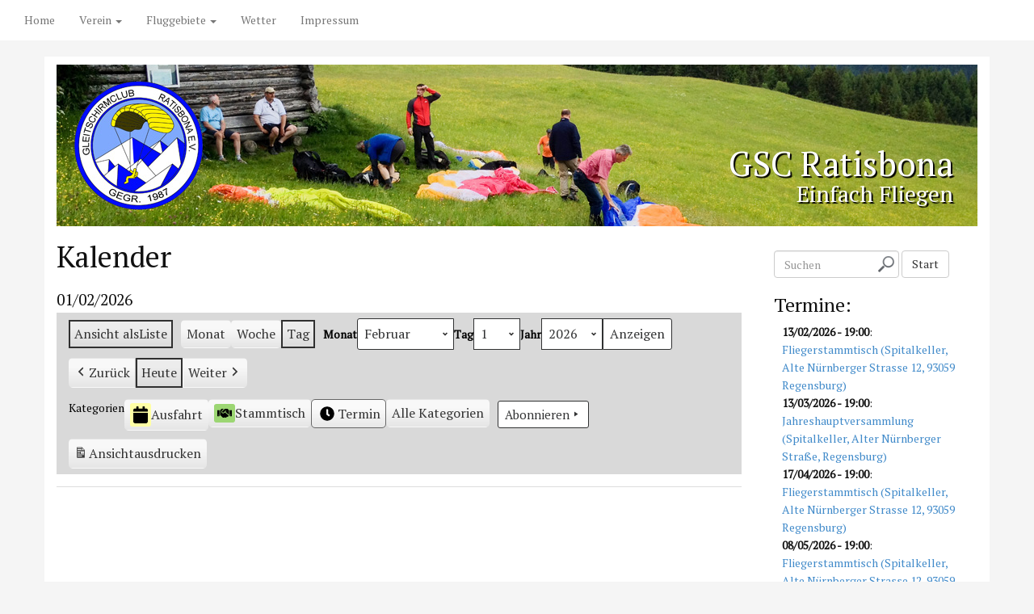

--- FILE ---
content_type: text/html; charset=UTF-8
request_url: https://gsc-ratisbona.de/wp/?page_id=2260&mcat=2&cid=my-calendar&time=day
body_size: 13101
content:
<!DOCTYPE html>
<html lang="de">
<head>
<meta charset="UTF-8">
<meta http-equiv="X-UA-Compatible" content="IE=edge">
<title>Kalender &#8211; GSC Ratisbona</title>
<meta name='robots' content='max-image-preview:large' />
<link rel='dns-prefetch' href='//fonts.googleapis.com' />
<link rel="alternate" type="application/rss+xml" title="GSC Ratisbona &raquo; Feed" href="https://gsc-ratisbona.de/wp/?feed=rss2" />
<link rel="alternate" type="application/rss+xml" title="GSC Ratisbona &raquo; Kommentar-Feed" href="https://gsc-ratisbona.de/wp/?feed=comments-rss2" />
<link rel="alternate" title="oEmbed (JSON)" type="application/json+oembed" href="https://gsc-ratisbona.de/wp/index.php?rest_route=%2Foembed%2F1.0%2Fembed&#038;url=https%3A%2F%2Fgsc-ratisbona.de%2Fwp%2F%3Fpage_id%3D2260" />
<link rel="alternate" title="oEmbed (XML)" type="text/xml+oembed" href="https://gsc-ratisbona.de/wp/index.php?rest_route=%2Foembed%2F1.0%2Fembed&#038;url=https%3A%2F%2Fgsc-ratisbona.de%2Fwp%2F%3Fpage_id%3D2260&#038;format=xml" />
<style id='wp-img-auto-sizes-contain-inline-css' type='text/css'>
img:is([sizes=auto i],[sizes^="auto," i]){contain-intrinsic-size:3000px 1500px}
/*# sourceURL=wp-img-auto-sizes-contain-inline-css */
</style>
<link rel='stylesheet' id='twb-open-sans-css' href='https://fonts.googleapis.com/css?family=Open+Sans%3A300%2C400%2C500%2C600%2C700%2C800&#038;display=swap&#038;ver=6.9' type='text/css' media='all' />
<link rel='stylesheet' id='twbbwg-global-css' href='https://gsc-ratisbona.de/wp/wp-content/plugins/photo-gallery/booster/assets/css/global.css?ver=1.0.0' type='text/css' media='all' />
<style id='wp-emoji-styles-inline-css' type='text/css'>

	img.wp-smiley, img.emoji {
		display: inline !important;
		border: none !important;
		box-shadow: none !important;
		height: 1em !important;
		width: 1em !important;
		margin: 0 0.07em !important;
		vertical-align: -0.1em !important;
		background: none !important;
		padding: 0 !important;
	}
/*# sourceURL=wp-emoji-styles-inline-css */
</style>
<style id='wp-block-library-inline-css' type='text/css'>
:root{--wp-block-synced-color:#7a00df;--wp-block-synced-color--rgb:122,0,223;--wp-bound-block-color:var(--wp-block-synced-color);--wp-editor-canvas-background:#ddd;--wp-admin-theme-color:#007cba;--wp-admin-theme-color--rgb:0,124,186;--wp-admin-theme-color-darker-10:#006ba1;--wp-admin-theme-color-darker-10--rgb:0,107,160.5;--wp-admin-theme-color-darker-20:#005a87;--wp-admin-theme-color-darker-20--rgb:0,90,135;--wp-admin-border-width-focus:2px}@media (min-resolution:192dpi){:root{--wp-admin-border-width-focus:1.5px}}.wp-element-button{cursor:pointer}:root .has-very-light-gray-background-color{background-color:#eee}:root .has-very-dark-gray-background-color{background-color:#313131}:root .has-very-light-gray-color{color:#eee}:root .has-very-dark-gray-color{color:#313131}:root .has-vivid-green-cyan-to-vivid-cyan-blue-gradient-background{background:linear-gradient(135deg,#00d084,#0693e3)}:root .has-purple-crush-gradient-background{background:linear-gradient(135deg,#34e2e4,#4721fb 50%,#ab1dfe)}:root .has-hazy-dawn-gradient-background{background:linear-gradient(135deg,#faaca8,#dad0ec)}:root .has-subdued-olive-gradient-background{background:linear-gradient(135deg,#fafae1,#67a671)}:root .has-atomic-cream-gradient-background{background:linear-gradient(135deg,#fdd79a,#004a59)}:root .has-nightshade-gradient-background{background:linear-gradient(135deg,#330968,#31cdcf)}:root .has-midnight-gradient-background{background:linear-gradient(135deg,#020381,#2874fc)}:root{--wp--preset--font-size--normal:16px;--wp--preset--font-size--huge:42px}.has-regular-font-size{font-size:1em}.has-larger-font-size{font-size:2.625em}.has-normal-font-size{font-size:var(--wp--preset--font-size--normal)}.has-huge-font-size{font-size:var(--wp--preset--font-size--huge)}.has-text-align-center{text-align:center}.has-text-align-left{text-align:left}.has-text-align-right{text-align:right}.has-fit-text{white-space:nowrap!important}#end-resizable-editor-section{display:none}.aligncenter{clear:both}.items-justified-left{justify-content:flex-start}.items-justified-center{justify-content:center}.items-justified-right{justify-content:flex-end}.items-justified-space-between{justify-content:space-between}.screen-reader-text{border:0;clip-path:inset(50%);height:1px;margin:-1px;overflow:hidden;padding:0;position:absolute;width:1px;word-wrap:normal!important}.screen-reader-text:focus{background-color:#ddd;clip-path:none;color:#444;display:block;font-size:1em;height:auto;left:5px;line-height:normal;padding:15px 23px 14px;text-decoration:none;top:5px;width:auto;z-index:100000}html :where(.has-border-color){border-style:solid}html :where([style*=border-top-color]){border-top-style:solid}html :where([style*=border-right-color]){border-right-style:solid}html :where([style*=border-bottom-color]){border-bottom-style:solid}html :where([style*=border-left-color]){border-left-style:solid}html :where([style*=border-width]){border-style:solid}html :where([style*=border-top-width]){border-top-style:solid}html :where([style*=border-right-width]){border-right-style:solid}html :where([style*=border-bottom-width]){border-bottom-style:solid}html :where([style*=border-left-width]){border-left-style:solid}html :where(img[class*=wp-image-]){height:auto;max-width:100%}:where(figure){margin:0 0 1em}html :where(.is-position-sticky){--wp-admin--admin-bar--position-offset:var(--wp-admin--admin-bar--height,0px)}@media screen and (max-width:600px){html :where(.is-position-sticky){--wp-admin--admin-bar--position-offset:0px}}

/*# sourceURL=wp-block-library-inline-css */
</style><style id='wp-block-paragraph-inline-css' type='text/css'>
.is-small-text{font-size:.875em}.is-regular-text{font-size:1em}.is-large-text{font-size:2.25em}.is-larger-text{font-size:3em}.has-drop-cap:not(:focus):first-letter{float:left;font-size:8.4em;font-style:normal;font-weight:100;line-height:.68;margin:.05em .1em 0 0;text-transform:uppercase}body.rtl .has-drop-cap:not(:focus):first-letter{float:none;margin-left:.1em}p.has-drop-cap.has-background{overflow:hidden}:root :where(p.has-background){padding:1.25em 2.375em}:where(p.has-text-color:not(.has-link-color)) a{color:inherit}p.has-text-align-left[style*="writing-mode:vertical-lr"],p.has-text-align-right[style*="writing-mode:vertical-rl"]{rotate:180deg}
/*# sourceURL=https://gsc-ratisbona.de/wp/wp-includes/blocks/paragraph/style.min.css */
</style>
<style id='global-styles-inline-css' type='text/css'>
:root{--wp--preset--aspect-ratio--square: 1;--wp--preset--aspect-ratio--4-3: 4/3;--wp--preset--aspect-ratio--3-4: 3/4;--wp--preset--aspect-ratio--3-2: 3/2;--wp--preset--aspect-ratio--2-3: 2/3;--wp--preset--aspect-ratio--16-9: 16/9;--wp--preset--aspect-ratio--9-16: 9/16;--wp--preset--color--black: #000000;--wp--preset--color--cyan-bluish-gray: #abb8c3;--wp--preset--color--white: #ffffff;--wp--preset--color--pale-pink: #f78da7;--wp--preset--color--vivid-red: #cf2e2e;--wp--preset--color--luminous-vivid-orange: #ff6900;--wp--preset--color--luminous-vivid-amber: #fcb900;--wp--preset--color--light-green-cyan: #7bdcb5;--wp--preset--color--vivid-green-cyan: #00d084;--wp--preset--color--pale-cyan-blue: #8ed1fc;--wp--preset--color--vivid-cyan-blue: #0693e3;--wp--preset--color--vivid-purple: #9b51e0;--wp--preset--gradient--vivid-cyan-blue-to-vivid-purple: linear-gradient(135deg,rgb(6,147,227) 0%,rgb(155,81,224) 100%);--wp--preset--gradient--light-green-cyan-to-vivid-green-cyan: linear-gradient(135deg,rgb(122,220,180) 0%,rgb(0,208,130) 100%);--wp--preset--gradient--luminous-vivid-amber-to-luminous-vivid-orange: linear-gradient(135deg,rgb(252,185,0) 0%,rgb(255,105,0) 100%);--wp--preset--gradient--luminous-vivid-orange-to-vivid-red: linear-gradient(135deg,rgb(255,105,0) 0%,rgb(207,46,46) 100%);--wp--preset--gradient--very-light-gray-to-cyan-bluish-gray: linear-gradient(135deg,rgb(238,238,238) 0%,rgb(169,184,195) 100%);--wp--preset--gradient--cool-to-warm-spectrum: linear-gradient(135deg,rgb(74,234,220) 0%,rgb(151,120,209) 20%,rgb(207,42,186) 40%,rgb(238,44,130) 60%,rgb(251,105,98) 80%,rgb(254,248,76) 100%);--wp--preset--gradient--blush-light-purple: linear-gradient(135deg,rgb(255,206,236) 0%,rgb(152,150,240) 100%);--wp--preset--gradient--blush-bordeaux: linear-gradient(135deg,rgb(254,205,165) 0%,rgb(254,45,45) 50%,rgb(107,0,62) 100%);--wp--preset--gradient--luminous-dusk: linear-gradient(135deg,rgb(255,203,112) 0%,rgb(199,81,192) 50%,rgb(65,88,208) 100%);--wp--preset--gradient--pale-ocean: linear-gradient(135deg,rgb(255,245,203) 0%,rgb(182,227,212) 50%,rgb(51,167,181) 100%);--wp--preset--gradient--electric-grass: linear-gradient(135deg,rgb(202,248,128) 0%,rgb(113,206,126) 100%);--wp--preset--gradient--midnight: linear-gradient(135deg,rgb(2,3,129) 0%,rgb(40,116,252) 100%);--wp--preset--font-size--small: 13px;--wp--preset--font-size--medium: 20px;--wp--preset--font-size--large: 36px;--wp--preset--font-size--x-large: 42px;--wp--preset--spacing--20: 0.44rem;--wp--preset--spacing--30: 0.67rem;--wp--preset--spacing--40: 1rem;--wp--preset--spacing--50: 1.5rem;--wp--preset--spacing--60: 2.25rem;--wp--preset--spacing--70: 3.38rem;--wp--preset--spacing--80: 5.06rem;--wp--preset--shadow--natural: 6px 6px 9px rgba(0, 0, 0, 0.2);--wp--preset--shadow--deep: 12px 12px 50px rgba(0, 0, 0, 0.4);--wp--preset--shadow--sharp: 6px 6px 0px rgba(0, 0, 0, 0.2);--wp--preset--shadow--outlined: 6px 6px 0px -3px rgb(255, 255, 255), 6px 6px rgb(0, 0, 0);--wp--preset--shadow--crisp: 6px 6px 0px rgb(0, 0, 0);}:where(.is-layout-flex){gap: 0.5em;}:where(.is-layout-grid){gap: 0.5em;}body .is-layout-flex{display: flex;}.is-layout-flex{flex-wrap: wrap;align-items: center;}.is-layout-flex > :is(*, div){margin: 0;}body .is-layout-grid{display: grid;}.is-layout-grid > :is(*, div){margin: 0;}:where(.wp-block-columns.is-layout-flex){gap: 2em;}:where(.wp-block-columns.is-layout-grid){gap: 2em;}:where(.wp-block-post-template.is-layout-flex){gap: 1.25em;}:where(.wp-block-post-template.is-layout-grid){gap: 1.25em;}.has-black-color{color: var(--wp--preset--color--black) !important;}.has-cyan-bluish-gray-color{color: var(--wp--preset--color--cyan-bluish-gray) !important;}.has-white-color{color: var(--wp--preset--color--white) !important;}.has-pale-pink-color{color: var(--wp--preset--color--pale-pink) !important;}.has-vivid-red-color{color: var(--wp--preset--color--vivid-red) !important;}.has-luminous-vivid-orange-color{color: var(--wp--preset--color--luminous-vivid-orange) !important;}.has-luminous-vivid-amber-color{color: var(--wp--preset--color--luminous-vivid-amber) !important;}.has-light-green-cyan-color{color: var(--wp--preset--color--light-green-cyan) !important;}.has-vivid-green-cyan-color{color: var(--wp--preset--color--vivid-green-cyan) !important;}.has-pale-cyan-blue-color{color: var(--wp--preset--color--pale-cyan-blue) !important;}.has-vivid-cyan-blue-color{color: var(--wp--preset--color--vivid-cyan-blue) !important;}.has-vivid-purple-color{color: var(--wp--preset--color--vivid-purple) !important;}.has-black-background-color{background-color: var(--wp--preset--color--black) !important;}.has-cyan-bluish-gray-background-color{background-color: var(--wp--preset--color--cyan-bluish-gray) !important;}.has-white-background-color{background-color: var(--wp--preset--color--white) !important;}.has-pale-pink-background-color{background-color: var(--wp--preset--color--pale-pink) !important;}.has-vivid-red-background-color{background-color: var(--wp--preset--color--vivid-red) !important;}.has-luminous-vivid-orange-background-color{background-color: var(--wp--preset--color--luminous-vivid-orange) !important;}.has-luminous-vivid-amber-background-color{background-color: var(--wp--preset--color--luminous-vivid-amber) !important;}.has-light-green-cyan-background-color{background-color: var(--wp--preset--color--light-green-cyan) !important;}.has-vivid-green-cyan-background-color{background-color: var(--wp--preset--color--vivid-green-cyan) !important;}.has-pale-cyan-blue-background-color{background-color: var(--wp--preset--color--pale-cyan-blue) !important;}.has-vivid-cyan-blue-background-color{background-color: var(--wp--preset--color--vivid-cyan-blue) !important;}.has-vivid-purple-background-color{background-color: var(--wp--preset--color--vivid-purple) !important;}.has-black-border-color{border-color: var(--wp--preset--color--black) !important;}.has-cyan-bluish-gray-border-color{border-color: var(--wp--preset--color--cyan-bluish-gray) !important;}.has-white-border-color{border-color: var(--wp--preset--color--white) !important;}.has-pale-pink-border-color{border-color: var(--wp--preset--color--pale-pink) !important;}.has-vivid-red-border-color{border-color: var(--wp--preset--color--vivid-red) !important;}.has-luminous-vivid-orange-border-color{border-color: var(--wp--preset--color--luminous-vivid-orange) !important;}.has-luminous-vivid-amber-border-color{border-color: var(--wp--preset--color--luminous-vivid-amber) !important;}.has-light-green-cyan-border-color{border-color: var(--wp--preset--color--light-green-cyan) !important;}.has-vivid-green-cyan-border-color{border-color: var(--wp--preset--color--vivid-green-cyan) !important;}.has-pale-cyan-blue-border-color{border-color: var(--wp--preset--color--pale-cyan-blue) !important;}.has-vivid-cyan-blue-border-color{border-color: var(--wp--preset--color--vivid-cyan-blue) !important;}.has-vivid-purple-border-color{border-color: var(--wp--preset--color--vivid-purple) !important;}.has-vivid-cyan-blue-to-vivid-purple-gradient-background{background: var(--wp--preset--gradient--vivid-cyan-blue-to-vivid-purple) !important;}.has-light-green-cyan-to-vivid-green-cyan-gradient-background{background: var(--wp--preset--gradient--light-green-cyan-to-vivid-green-cyan) !important;}.has-luminous-vivid-amber-to-luminous-vivid-orange-gradient-background{background: var(--wp--preset--gradient--luminous-vivid-amber-to-luminous-vivid-orange) !important;}.has-luminous-vivid-orange-to-vivid-red-gradient-background{background: var(--wp--preset--gradient--luminous-vivid-orange-to-vivid-red) !important;}.has-very-light-gray-to-cyan-bluish-gray-gradient-background{background: var(--wp--preset--gradient--very-light-gray-to-cyan-bluish-gray) !important;}.has-cool-to-warm-spectrum-gradient-background{background: var(--wp--preset--gradient--cool-to-warm-spectrum) !important;}.has-blush-light-purple-gradient-background{background: var(--wp--preset--gradient--blush-light-purple) !important;}.has-blush-bordeaux-gradient-background{background: var(--wp--preset--gradient--blush-bordeaux) !important;}.has-luminous-dusk-gradient-background{background: var(--wp--preset--gradient--luminous-dusk) !important;}.has-pale-ocean-gradient-background{background: var(--wp--preset--gradient--pale-ocean) !important;}.has-electric-grass-gradient-background{background: var(--wp--preset--gradient--electric-grass) !important;}.has-midnight-gradient-background{background: var(--wp--preset--gradient--midnight) !important;}.has-small-font-size{font-size: var(--wp--preset--font-size--small) !important;}.has-medium-font-size{font-size: var(--wp--preset--font-size--medium) !important;}.has-large-font-size{font-size: var(--wp--preset--font-size--large) !important;}.has-x-large-font-size{font-size: var(--wp--preset--font-size--x-large) !important;}
/*# sourceURL=global-styles-inline-css */
</style>

<style id='classic-theme-styles-inline-css' type='text/css'>
/*! This file is auto-generated */
.wp-block-button__link{color:#fff;background-color:#32373c;border-radius:9999px;box-shadow:none;text-decoration:none;padding:calc(.667em + 2px) calc(1.333em + 2px);font-size:1.125em}.wp-block-file__button{background:#32373c;color:#fff;text-decoration:none}
/*# sourceURL=/wp-includes/css/classic-themes.min.css */
</style>
<link rel='stylesheet' id='bwg_fonts-css' href='https://gsc-ratisbona.de/wp/wp-content/plugins/photo-gallery/css/bwg-fonts/fonts.css?ver=0.0.1' type='text/css' media='all' />
<link rel='stylesheet' id='sumoselect-css' href='https://gsc-ratisbona.de/wp/wp-content/plugins/photo-gallery/css/sumoselect.min.css?ver=3.4.6' type='text/css' media='all' />
<link rel='stylesheet' id='mCustomScrollbar-css' href='https://gsc-ratisbona.de/wp/wp-content/plugins/photo-gallery/css/jquery.mCustomScrollbar.min.css?ver=3.1.5' type='text/css' media='all' />
<link rel='stylesheet' id='bwg_frontend-css' href='https://gsc-ratisbona.de/wp/wp-content/plugins/photo-gallery/css/styles.min.css?ver=1.8.35' type='text/css' media='all' />
<link rel='stylesheet' id='bootstrap-css' href='https://gsc-ratisbona.de/wp/wp-content/themes/museum-core/assets/css/bootstrap.min.css?ver=3.0.0' type='text/css' media='all' />
<link rel='stylesheet' id='ptserif-css' href='//fonts.googleapis.com/css?family=PT+Serif&#038;subset=latin&#038;ver=2.1.6' type='text/css' media='all' />
<link rel='stylesheet' id='fontawesome-css' href='https://gsc-ratisbona.de/wp/wp-content/themes/museum-core/assets/css/font-awesome.min.css?ver=2.1.6' type='text/css' media='all' />
<link rel='stylesheet' id='corecss-css' href='https://gsc-ratisbona.de/wp/wp-content/themes/museum-core/style.css?ver=2.1.6' type='text/css' media='all' />
<link rel='stylesheet' id='dashicons-css' href='https://gsc-ratisbona.de/wp/wp-includes/css/dashicons.min.css?ver=6.9' type='text/css' media='all' />
<link rel='stylesheet' id='my-calendar-lists-css' href='https://gsc-ratisbona.de/wp/wp-content/plugins/my-calendar/css/list-presets.css?ver=3.6.17' type='text/css' media='all' />
<link rel='stylesheet' id='my-calendar-reset-css' href='https://gsc-ratisbona.de/wp/wp-content/plugins/my-calendar/css/reset.css?ver=3.6.17' type='text/css' media='all' />
<link rel='stylesheet' id='my-calendar-style-css' href='https://gsc-ratisbona.de/wp/wp-content/plugins/my-calendar/styles/twentyfifteen.css?ver=3.6.17-twentyfifteen-css' type='text/css' media='all' />
<style id='my-calendar-style-inline-css' type='text/css'>

/* Styles by My Calendar - Joe Dolson https://www.joedolson.com/ */

.my-calendar-modal .event-title svg { background-color: #ffffa5; padding: 3px; }
.mc-main .mc_ausfahrt .event-title, .mc-main .mc_ausfahrt .event-title a { background: #ffffa5 !important; color: #000000 !important; }
.mc-main .mc_ausfahrt .event-title button { background: #ffffa5 !important; color: #000000 !important; }
.mc-main .mc_ausfahrt .event-title a:hover, .mc-main .mc_ausfahrt .event-title a:focus { background: #ffffd8 !important;}
.mc-main .mc_ausfahrt .event-title button:hover, .mc-main .mc_ausfahrt .event-title button:focus { background: #ffffd8 !important;}
.my-calendar-modal .event-title svg { background-color: #9cd673; padding: 3px; }
.mc-main .mc_stammtisch .event-title, .mc-main .mc_stammtisch .event-title a { background: #9cd673 !important; color: #000000 !important; }
.mc-main .mc_stammtisch .event-title button { background: #9cd673 !important; color: #000000 !important; }
.mc-main .mc_stammtisch .event-title a:hover, .mc-main .mc_stammtisch .event-title a:focus { background: #cfffa6 !important;}
.mc-main .mc_stammtisch .event-title button:hover, .mc-main .mc_stammtisch .event-title button:focus { background: #cfffa6 !important;}
.mc-main, .mc-event, .my-calendar-modal, .my-calendar-modal-overlay, .mc-event-list {--primary-dark: #313233; --primary-light: #fff; --secondary-light: #fff; --secondary-dark: #000; --highlight-dark: #666; --highlight-light: #efefef; --close-button: #b32d2e; --search-highlight-bg: #f5e6ab; --navbar-background: transparent; --nav-button-bg: #fff; --nav-button-color: #313233; --nav-button-border: #313233; --nav-input-border: #313233; --nav-input-background: #fff; --nav-input-color: #313233; --grid-cell-border: #0000001f; --grid-header-border: #313233; --grid-header-color: #313233; --grid-weekend-color: #313233; --grid-header-bg: transparent; --grid-weekend-bg: transparent; --grid-cell-background: transparent; --current-day-border: #313233; --current-day-color: #313233; --current-day-bg: transparent; --date-has-events-bg: #313233; --date-has-events-color: #f6f7f7; --calendar-heading: clamp( 1.125rem, 24px, 2.5rem ); --event-title: clamp( 1.25rem, 24px, 2.5rem ); --grid-date: 16px; --grid-date-heading: clamp( .75rem, 16px, 1.5rem ); --modal-title: 1.5rem; --navigation-controls: clamp( .75rem, 16px, 1.5rem ); --card-heading: 1.125rem; --list-date: 1.25rem; --author-card: clamp( .75rem, 14px, 1.5rem); --single-event-title: clamp( 1.25rem, 24px, 2.5rem ); --mini-time-text: clamp( .75rem, 14px 1.25rem ); --list-event-date: 1.25rem; --list-event-title: 1.2rem; --grid-max-width: 1260px; --list-preset-border-color: #000000; --list-preset-stripe-background: rgba( 0,0,0,.04 ); --list-preset-date-badge-background: #000; --list-preset-date-badge-color: #fff; --list-preset-background: transparent; --category-mc_ausfahrt: #ffffa5; --category-mc_stammtisch: #9cd673; }
/*# sourceURL=my-calendar-style-inline-css */
</style>
<script type="text/javascript" src="https://gsc-ratisbona.de/wp/wp-includes/js/jquery/jquery.min.js?ver=3.7.1" id="jquery-core-js"></script>
<script type="text/javascript" src="https://gsc-ratisbona.de/wp/wp-includes/js/jquery/jquery-migrate.min.js?ver=3.4.1" id="jquery-migrate-js"></script>
<script type="text/javascript" src="https://gsc-ratisbona.de/wp/wp-content/plugins/photo-gallery/booster/assets/js/circle-progress.js?ver=1.2.2" id="twbbwg-circle-js"></script>
<script type="text/javascript" id="twbbwg-global-js-extra">
/* <![CDATA[ */
var twb = {"nonce":"a74b194829","ajax_url":"https://gsc-ratisbona.de/wp/wp-admin/admin-ajax.php","plugin_url":"https://gsc-ratisbona.de/wp/wp-content/plugins/photo-gallery/booster","href":"https://gsc-ratisbona.de/wp/wp-admin/admin.php?page=twbbwg_photo-gallery"};
var twb = {"nonce":"a74b194829","ajax_url":"https://gsc-ratisbona.de/wp/wp-admin/admin-ajax.php","plugin_url":"https://gsc-ratisbona.de/wp/wp-content/plugins/photo-gallery/booster","href":"https://gsc-ratisbona.de/wp/wp-admin/admin.php?page=twbbwg_photo-gallery"};
//# sourceURL=twbbwg-global-js-extra
/* ]]> */
</script>
<script type="text/javascript" src="https://gsc-ratisbona.de/wp/wp-content/plugins/photo-gallery/booster/assets/js/global.js?ver=1.0.0" id="twbbwg-global-js"></script>
<script type="text/javascript" src="https://gsc-ratisbona.de/wp/wp-content/plugins/photo-gallery/js/jquery.sumoselect.min.js?ver=3.4.6" id="sumoselect-js"></script>
<script type="text/javascript" src="https://gsc-ratisbona.de/wp/wp-content/plugins/photo-gallery/js/tocca.min.js?ver=2.0.9" id="bwg_mobile-js"></script>
<script type="text/javascript" src="https://gsc-ratisbona.de/wp/wp-content/plugins/photo-gallery/js/jquery.mCustomScrollbar.concat.min.js?ver=3.1.5" id="mCustomScrollbar-js"></script>
<script type="text/javascript" src="https://gsc-ratisbona.de/wp/wp-content/plugins/photo-gallery/js/jquery.fullscreen.min.js?ver=0.6.0" id="jquery-fullscreen-js"></script>
<script type="text/javascript" id="bwg_frontend-js-extra">
/* <![CDATA[ */
var bwg_objectsL10n = {"bwg_field_required":"Feld ist erforderlich.","bwg_mail_validation":"Dies ist keine g\u00fcltige E-Mail-Adresse.","bwg_search_result":"Es gibt keine Bilder, die deiner Suche entsprechen.","bwg_select_tag":"Select Tag","bwg_order_by":"Order By","bwg_search":"Suchen","bwg_show_ecommerce":"Show Ecommerce","bwg_hide_ecommerce":"Hide Ecommerce","bwg_show_comments":"Kommentare anzeigen","bwg_hide_comments":"Kommentare ausblenden","bwg_restore":"Wiederherstellen","bwg_maximize":"Maximieren","bwg_fullscreen":"Vollbild","bwg_exit_fullscreen":"Vollbild verlassen","bwg_search_tag":"SEARCH...","bwg_tag_no_match":"No tags found","bwg_all_tags_selected":"All tags selected","bwg_tags_selected":"tags selected","play":"Wiedergeben","pause":"Pause","is_pro":"","bwg_play":"Wiedergeben","bwg_pause":"Pause","bwg_hide_info":"Info ausblenden","bwg_show_info":"Info anzeigen","bwg_hide_rating":"Hide rating","bwg_show_rating":"Show rating","ok":"Ok","cancel":"Cancel","select_all":"Select all","lazy_load":"0","lazy_loader":"https://gsc-ratisbona.de/wp/wp-content/plugins/photo-gallery/images/ajax_loader.png","front_ajax":"0","bwg_tag_see_all":"see all tags","bwg_tag_see_less":"see less tags"};
//# sourceURL=bwg_frontend-js-extra
/* ]]> */
</script>
<script type="text/javascript" src="https://gsc-ratisbona.de/wp/wp-content/plugins/photo-gallery/js/scripts.min.js?ver=1.8.35" id="bwg_frontend-js"></script>
<script type="text/javascript" src="https://gsc-ratisbona.de/wp/wp-content/themes/museum-core/assets/js/modernizr-2.5.3.min.js?ver=2.5.3" id="modernizr-js"></script>
<link rel="https://api.w.org/" href="https://gsc-ratisbona.de/wp/index.php?rest_route=/" /><link rel="alternate" title="JSON" type="application/json" href="https://gsc-ratisbona.de/wp/index.php?rest_route=/wp/v2/pages/2260" /><link rel="EditURI" type="application/rsd+xml" title="RSD" href="https://gsc-ratisbona.de/wp/xmlrpc.php?rsd" />
<meta name="generator" content="WordPress 6.9" />
<link rel="canonical" href="https://gsc-ratisbona.de/wp/?page_id=2260" />
<link rel='shortlink' href='https://gsc-ratisbona.de/wp/?p=2260' />
<script type="text/javascript" src="https://gsc-ratisbona.de/wp/wp-includes/js/tw-sack.min.js?ver=1.6.1" id="sack-js"></script>
	<script type="text/javascript">
		//<![CDATA[
				function alo_em_pubblic_form ()
		{

			var alo_cf_array = new Array();
									document.alo_easymail_widget_form.submit.value="Senden...";
			document.alo_easymail_widget_form.submit.disabled = true;
			document.getElementById('alo_em_widget_loading').style.display = "inline";
			document.getElementById('alo_easymail_widget_feedback').innerHTML = "";

			var alo_em_sack = new sack("https://gsc-ratisbona.de/wp/wp-admin/admin-ajax.php" );

			alo_em_sack.execute = 1;
			alo_em_sack.method = 'POST';
			alo_em_sack.setVar( "action", "alo_em_pubblic_form_check" );
						alo_em_sack.setVar( "alo_em_opt_name", document.alo_easymail_widget_form.alo_em_opt_name.value );
						alo_em_sack.setVar( "alo_em_opt_email", document.alo_easymail_widget_form.alo_em_opt_email.value );

			alo_em_sack.setVar( "alo_em_privacy_agree", ( document.getElementById('alo_em_privacy_agree').checked ? 1 : 0 ) );

						alo_em_sack.setVar( "alo_easymail_txt_generic_error", 'Fehler während der Operation.' );
			alo_em_sack.setVar( "alo_em_error_email_incorrect", "Die E-Mail-Adresse ist fehlerhaft");
			alo_em_sack.setVar( "alo_em_error_name_empty", "Das Namensfeld ist leer");
			alo_em_sack.setVar( "alo_em_error_privacy_empty", "Das Feld Datenschutzerklärung ist leer");
						alo_em_sack.setVar( "alo_em_error_email_added", "Warnung: Die E-Mail-Adresse ist schon angemeldet, aber nicht aktiviert. Es wurde eine weitere Aktivierungsmail verschickt");
			alo_em_sack.setVar( "alo_em_error_email_activated", "Warnung: Diese E-Mail-Adresse ist schon angemeldet");
			alo_em_sack.setVar( "alo_em_error_on_sending", "Fehler beim Versand: Bitte erneut versuchen");
			alo_em_sack.setVar( "alo_em_txt_ok", "Anmeldung erfolgreich. Um das Abonnement zu aktivieren, bitte den Link in der Aktivierungsmail anklicken.");
			alo_em_sack.setVar( "alo_em_txt_subscribe", "Abonnieren");
			alo_em_sack.setVar( "alo_em_lang_code", "");

			var cbs = document.getElementById('alo_easymail_widget_form').getElementsByTagName('input');
			var length = cbs.length;
			var lists = "";
			for (var i=0; i < length; i++) {
				if (cbs[i].name == 'alo_em_form_lists' +'[]' && cbs[i].type == 'checkbox') {
					if ( cbs[i].checked ) lists += cbs[i].value + ",";
				}
			}
			alo_em_sack.setVar( "alo_em_form_lists", lists );
			alo_em_sack.setVar( "alo_em_nonce", 'e7576b49b8' );
			alo_em_sack.runAJAX();

			return true;

		}
				//]]>
	</script>
	
<meta name="robots" content="noindex,follow" />
<style type="text/css" media="print,screen">h1, h2, h3 { font-family: 'PT Serif', sans-serif; }body {font-family: 'PT Serif', sans-serif;}.topnav { background-color: #ffffff; }</style><link rel="icon" href="https://gsc-ratisbona.de/wp/wp-content/uploads/2018/06/cropped-gsc-logo_farbe-32x32.jpg" sizes="32x32" />
<link rel="icon" href="https://gsc-ratisbona.de/wp/wp-content/uploads/2018/06/cropped-gsc-logo_farbe-192x192.jpg" sizes="192x192" />
<link rel="apple-touch-icon" href="https://gsc-ratisbona.de/wp/wp-content/uploads/2018/06/cropped-gsc-logo_farbe-180x180.jpg" />
<meta name="msapplication-TileImage" content="https://gsc-ratisbona.de/wp/wp-content/uploads/2018/06/cropped-gsc-logo_farbe-270x270.jpg" />
</head>
<body class="wp-singular page-template-default page page-id-2260 page-child parent-pageid-9 wp-theme-museum-core bs-fixed-nav my-calendar">
	<div class="container" id="wrap">
				<header>
						<div class="navbar-header">
									<button type="button" class="navbar-toggle" data-toggle="collapse" data-target=".navbar-1-collapse">
						<i class="icon-reorder" title="Menu"></i>
					</button>
							</div>
			<nav class="topnav navbar-default navbar navbar-collapse collapse navbar-1-collapse navbar-default navbar-fixed-top"><ul id="menu-hauptmenue" class="nav navbar-nav"><li id="menu-item-2283" class="menu-item menu-item-type-custom menu-item-object-custom menu-item-home menu-item-2283"><a title="Home" href="https://gsc-ratisbona.de/wp/">Home</a></li>
<li id="menu-item-2044" class="menu-item menu-item-type-post_type menu-item-object-page current-page-ancestor current-menu-ancestor current-menu-parent current-page-parent current_page_parent current_page_ancestor menu-item-has-children menu-item-2044 dropdown"><a title="Verein" href="#" data-toggle="dropdown" class="dropdown-toggle">Verein <span class="caret"></span></a>
<ul role="menu" class=" dropdown-menu">
	<li id="menu-item-2250" class="menu-item menu-item-type-post_type menu-item-object-page current-page-ancestor current-page-parent menu-item-2250"><a title="Überblick" href="https://gsc-ratisbona.de/wp/?page_id=9">Überblick</a></li>
	<li id="menu-item-2362" class="menu-item menu-item-type-post_type menu-item-object-page menu-item-2362"><a title="Clubzeitung GSC-Info" href="https://gsc-ratisbona.de/wp/?page_id=2345">Clubzeitung GSC-Info</a></li>
	<li id="menu-item-2233" class="menu-item menu-item-type-post_type menu-item-object-page menu-item-2233"><a title="Wertungen" href="https://gsc-ratisbona.de/wp/?page_id=25">Wertungen</a></li>
	<li id="menu-item-2264" class="menu-item menu-item-type-post_type menu-item-object-page current-menu-item page_item page-item-2260 current_page_item menu-item-2264 active"><a title="Terminkalender" href="https://gsc-ratisbona.de/wp/?page_id=2260">Terminkalender</a></li>
	<li id="menu-item-2238" class="menu-item menu-item-type-post_type menu-item-object-page menu-item-2238"><a title="Bildergalerie" href="https://gsc-ratisbona.de/wp/?page_id=646">Bildergalerie</a></li>
</ul>
</li>
<li id="menu-item-2043" class="menu-item menu-item-type-post_type menu-item-object-page menu-item-has-children menu-item-2043 dropdown"><a title="Fluggebiete" href="#" data-toggle="dropdown" class="dropdown-toggle">Fluggebiete <span class="caret"></span></a>
<ul role="menu" class=" dropdown-menu">
	<li id="menu-item-2041" class="menu-item menu-item-type-post_type menu-item-object-page menu-item-2041"><a title="Kallmünz" href="https://gsc-ratisbona.de/wp/?page_id=15">Kallmünz</a></li>
	<li id="menu-item-2042" class="menu-item menu-item-type-post_type menu-item-object-page menu-item-2042"><a title="Tremmelhausen" href="https://gsc-ratisbona.de/wp/?page_id=13">Tremmelhausen</a></li>
	<li id="menu-item-2231" class="menu-item menu-item-type-post_type menu-item-object-page menu-item-2231"><a title="Winzerer Höhen" href="https://gsc-ratisbona.de/wp/?page_id=17">Winzerer Höhen</a></li>
	<li id="menu-item-2228" class="menu-item menu-item-type-post_type menu-item-object-page menu-item-2228"><a title="Weitere Fluggebiete" href="https://gsc-ratisbona.de/wp/?page_id=23">Weitere Fluggebiete</a></li>
</ul>
</li>
<li id="menu-item-3579" class="menu-item menu-item-type-post_type menu-item-object-page menu-item-3579"><a title="Wetter" href="https://gsc-ratisbona.de/wp/?page_id=3288">Wetter</a></li>
<li id="menu-item-2236" class="menu-item menu-item-type-post_type menu-item-object-page menu-item-privacy-policy menu-item-2236"><a title="Impressum" href="https://gsc-ratisbona.de/wp/?page_id=477">Impressum</a></li>
</ul></nav>			
				<div class="headerimg">

										<img src="https://gsc-ratisbona.de/wp/wp-content/uploads/2023/04/Header-Mittersil_Logo.jpg" width="1140" height="200" alt="GSC Ratisbona" />
					
			
			<hgroup class="siteinfo">
									<h2><a href="https://gsc-ratisbona.de/wp" title="GSC Ratisbona">GSC Ratisbona</a></h2>
					<h3 class="alt">Einfach Fliegen</h3>
							</hgroup>

							</div>
			
								</header>
				<div class="row">
<div class="content col-md-9 ">
	
	
	<article class="post-2260 page type-page status-publish hentry" id="post-2260">

		<time datetime=2016-01-28></time>
		<h1 class="the_title">Kalender</h1>

				<section class="entry">
			
			
<div id='my-calendar' class='mc-main mcjs listjs gridjs minijs ajaxjs twentyfifteen list day my-calendar is-main-view' ><h2 id='mc_head_my-calendar' class='mc-single heading my-calendar-day'><span>01/02/2026</span></h2>
<nav class="my-calendar-navigation" aria-label="Kalender (oben)">
<div class="my-calendar-header"><div class='mc-format'><span class='mc-active list'><span class="maybe-hide">Ansicht als </span>Liste</span></div><div class='mc-time'><ul><li><a rel='nofollow' id='mc_month-my-calendar'  href='https://gsc-ratisbona.de/wp/?page_id=2260&#038;mcat=2&#038;cid=my-calendar&#038;time=month' class='month'>Monat</a></li><li><a rel='nofollow' id='mc_week-my-calendar'  href='https://gsc-ratisbona.de/wp/?page_id=2260&#038;mcat=2&#038;cid=my-calendar&#038;time=week&#038;dy=26&#038;month=1&#038;yr=2026' class='week'>Woche</a></li><li><a rel='nofollow' id='mc_day-my-calendar'  href='https://gsc-ratisbona.de/wp/?page_id=2260&#038;mcat=2&#038;cid=my-calendar&#038;time=day&#038;dy=26' class='day mc-active' aria-pressed='true'>Tag</a><li></ul></div><div class="my-calendar-date-switcher"><form class="mc-date-switcher" action="https://gsc-ratisbona.de/wp/?page_id=2260&#038;mcat=2&#038;cid=my-calendar&#038;time=day" method="get"><div><input type="hidden" name="page_id" value="2260" /><input type="hidden" name="mcat" value="2" /><input type="hidden" name="cid" value="my-calendar" /><input type="hidden" name="time" value="day" /> <label class="maybe-hide" for="my-calendar-month">Monat</label> <select id="my-calendar-month" name="month">
<option value='1'>Januar</option>
<option value='2' selected='selected'>Februar</option>
<option value='3'>März</option>
<option value='4'>April</option>
<option value='5'>Mai</option>
<option value='6'>Juni</option>
<option value='7'>Juli</option>
<option value='8'>August</option>
<option value='9'>September</option>
<option value='10'>Oktober</option>
<option value='11'>November</option>
<option value='12'>Dezember</option>
</select>
 <label class="maybe-hide" for="my-calendar-day">Tag</label> <select id="my-calendar-day" name="dy">
<option value='1' selected='selected'>1</option>
<option value='2'>2</option>
<option value='3'>3</option>
<option value='4'>4</option>
<option value='5'>5</option>
<option value='6'>6</option>
<option value='7'>7</option>
<option value='8'>8</option>
<option value='9'>9</option>
<option value='10'>10</option>
<option value='11'>11</option>
<option value='12'>12</option>
<option value='13'>13</option>
<option value='14'>14</option>
<option value='15'>15</option>
<option value='16'>16</option>
<option value='17'>17</option>
<option value='18'>18</option>
<option value='19'>19</option>
<option value='20'>20</option>
<option value='21'>21</option>
<option value='22'>22</option>
<option value='23'>23</option>
<option value='24'>24</option>
<option value='25'>25</option>
<option value='26'>26</option>
<option value='27'>27</option>
<option value='28'>28</option>
<option value='29'>29</option>
<option value='30'>30</option>
<option value='31'>31</option>
</select> <label class="maybe-hide" for="my-calendar-year">Jahr</label> <select id="my-calendar-year" name="yr">
<option value="2016">2016</option>
<option value="2017">2017</option>
<option value="2018">2018</option>
<option value="2019">2019</option>
<option value="2020">2020</option>
<option value="2021">2021</option>
<option value="2022">2022</option>
<option value="2023">2023</option>
<option value="2024">2024</option>
<option value="2025">2025</option>
<option value="2026" selected='selected'>2026</option>
</select> <input type="submit" class="button" data-href="https://gsc-ratisbona.de/wp/?page_id=2260&amp;mcat=2&amp;cid=my-calendar&amp;time=day" value="Anzeigen" /></div></form></div>
		<div class="my-calendar-nav">
			<ul>
				<li class="my-calendar-prev"><a id="mc_previous_my-calendar" href="https://gsc-ratisbona.de/wp/?page_id=2260&#038;mcat=2&#038;cid=my-calendar&#038;time=day&#038;yr=2026&#038;month=01&#038;dy=31" rel="nofollow"><span class="mc-icon" aria-hidden="true"></span>Zurück</a></li><li class="my-calendar-today"><a id="mc_today_my-calendar" href="https://gsc-ratisbona.de/wp/?page_id=2260&#038;mcat=2&#038;cid=my-calendar&#038;time=day" rel="nofollow" class="today mc-active" aria-current="true"><span class="mc-icon" aria-hidden="true"></span>Heute</a></li><li class="my-calendar-next"><a id="mc_next_my-calendar" href="https://gsc-ratisbona.de/wp/?page_id=2260&#038;mcat=2&#038;cid=my-calendar&#038;time=day&#038;yr=2026&#038;month=02&#038;dy=02" rel="nofollow">Weiter<span class="mc-icon" aria-hidden="true"></span></a></li>
			</ul>
		</div></div>
</nav>

			<div class="mc-content">
				<div id="mc-day-my-calendar" class="mc-day sonntag so current-day no-events">
					
				</div><!-- .mc-day -->
			</div><!-- .mc-content -->
<nav class="my-calendar-navigation" aria-label="Kalender (unten)">
<div class="mc_bottomnav my-calendar-footer"><div class="category-key has-icons"><h3 class="maybe-hide">Kategorien</h3>
<ul>
<li class="cat_ausfahrt"><a id="mc_cat_1-my-calendar" href="https://gsc-ratisbona.de/wp/?page_id=2260&#038;cid=my-calendar&#038;time=day&#038;mcat=2,1"  rel="nofollow"><span class="category-color-sample svg" style="background:#ffffa5;"><svg style="fill:#000000" focusable="false" role="img" aria-labelledby="cat_1" class="category-icon" xmlns="http://www.w3.org/2000/svg" viewBox="0 0 448 512"><!-- Font Awesome Free 5.15.3 by @fontawesome - https://fontawesome.com License - https://fontawesome.com/license/free (Icons: CC BY 4.0, Fonts: SIL OFL 1.1, Code: MIT License) --><title id='cat_1'>Ausfahrt</title><path d="M12 192h424c6.6 0 12 5.4 12 12v260c0 26.5-21.5 48-48 48H48c-26.5 0-48-21.5-48-48V204c0-6.6 5.4-12 12-12zm436-44v-36c0-26.5-21.5-48-48-48h-48V12c0-6.6-5.4-12-12-12h-40c-6.6 0-12 5.4-12 12v52H160V12c0-6.6-5.4-12-12-12h-40c-6.6 0-12 5.4-12 12v52H48C21.5 64 0 85.5 0 112v36c0 6.6 5.4 12 12 12h424c6.6 0 12-5.4 12-12z"/></svg></span>Ausfahrt</a></li><li class="cat_stammtisch"><a id="mc_cat_3-my-calendar" href="https://gsc-ratisbona.de/wp/?page_id=2260&#038;cid=my-calendar&#038;time=day&#038;mcat=2,3"  rel="nofollow"><span class="category-color-sample svg" style="background:#9cd673;"><svg style="fill:#000000" focusable="false" role="img" aria-labelledby="cat_3" class="category-icon" xmlns="http://www.w3.org/2000/svg" viewBox="0 0 640 512"><!-- Font Awesome Free 5.15.3 by @fontawesome - https://fontawesome.com License - https://fontawesome.com/license/free (Icons: CC BY 4.0, Fonts: SIL OFL 1.1, Code: MIT License) --><title id='cat_3'>Stammtisch</title><path d="M434.7 64h-85.9c-8 0-15.7 3-21.6 8.4l-98.3 90c-.1.1-.2.3-.3.4-16.6 15.6-16.3 40.5-2.1 56 12.7 13.9 39.4 17.6 56.1 2.7.1-.1.3-.1.4-.2l79.9-73.2c6.5-5.9 16.7-5.5 22.6 1 6 6.5 5.5 16.6-1 22.6l-26.1 23.9L504 313.8c2.9 2.4 5.5 5 7.9 7.7V128l-54.6-54.6c-5.9-6-14.1-9.4-22.6-9.4zM544 128.2v223.9c0 17.7 14.3 32 32 32h64V128.2h-96zm48 223.9c-8.8 0-16-7.2-16-16s7.2-16 16-16 16 7.2 16 16-7.2 16-16 16zM0 384h64c17.7 0 32-14.3 32-32V128.2H0V384zm48-63.9c8.8 0 16 7.2 16 16s-7.2 16-16 16-16-7.2-16-16c0-8.9 7.2-16 16-16zm435.9 18.6L334.6 217.5l-30 27.5c-29.7 27.1-75.2 24.5-101.7-4.4-26.9-29.4-24.8-74.9 4.4-101.7L289.1 64h-83.8c-8.5 0-16.6 3.4-22.6 9.4L128 128v223.9h18.3l90.5 81.9c27.4 22.3 67.7 18.1 90-9.3l.2-.2 17.9 15.5c15.9 13 39.4 10.5 52.3-5.4l31.4-38.6 5.4 4.4c13.7 11.1 33.9 9.1 45-4.7l9.5-11.7c11.2-13.8 9.1-33.9-4.6-45.1z"/></svg></span>Stammtisch</a></li><li class="cat_termin current"><a id="mc_cat_2-my-calendar" href="https://gsc-ratisbona.de/wp/?page_id=2260&#038;cid=my-calendar&#038;time=day" aria-current="true" rel="nofollow"><span class="category-color-sample svg" style="background:#;"><svg style="fill:#000000" focusable="false" role="img" aria-labelledby="cat_2" class="category-icon" xmlns="http://www.w3.org/2000/svg" viewBox="0 0 512 512"><!-- Font Awesome Free 5.15.3 by @fontawesome - https://fontawesome.com License - https://fontawesome.com/license/free (Icons: CC BY 4.0, Fonts: SIL OFL 1.1, Code: MIT License) --><title id='cat_2'>Termin</title><path d="M256,8C119,8,8,119,8,256S119,504,256,504,504,393,504,256,393,8,256,8Zm92.49,313h0l-20,25a16,16,0,0,1-22.49,2.5h0l-67-49.72a40,40,0,0,1-15-31.23V112a16,16,0,0,1,16-16h32a16,16,0,0,1,16,16V256l58,42.5A16,16,0,0,1,348.49,321Z"/></svg></span>Termin</a></li><li class='all-categories'><a id='mc_cat_all-my-calendar' href='https://gsc-ratisbona.de/wp/?page_id=2260&#038;cid=my-calendar&#038;time=day' rel='nofollow'><span>Alle Kategorien</span></a></li></ul></div><div class='mc-export mc-subscribe'>
	<ul><li class='ics google'><a href='https://www.google.com/calendar/render?cid=webcal://gsc-ratisbona.de/wp/?feed=my-calendar-google' rel='nofollow'><span class='mc-icon' aria-hidden='true'></span><span class="maybe-hide">Eintragen in </span>Google</a></li><li class='ics ical'><a href='webcal://gsc-ratisbona.de/wp/?feed=my-calendar-ics' rel='nofollow'><span class='mc-icon' aria-hidden='true'></span><span class="maybe-hide">Abonnieren in </span>iCal</a></li></ul>
</div><div class='mc-print'><a id='mc_print-my-calendar' href='https://gsc-ratisbona.de/wp?mcat=2&#038;cid=mc-print-view&#038;time=day&#038;yr=2026&#038;month=2&#038;dy=1&#038;href=https%3A%2F%2Fgsc-ratisbona.de%2Fwp%2F%3Fpage_id%3D2260%26mcat%3D2%26cid%3Dmy-calendar%26time%3Dday&#038;format=list' rel='nofollow'><span class='mc-icon' aria-hidden='true'></span>Ansicht<span class="maybe-hide"> ausdrucken</span></a></div></div>
</nav>

</div><!-- Close Main My Calendar Wrapper -->
			
					</section>
		
		<section class="postmetadata clearfix">
	    	<p></p>
	</section>
				<section id="comments">
			        </section>
        
	</article>


	</div>
 <div class="sidebar the_right last col-md-3">
 		<ul>
         <li id="search-5" class="widget widget_search"><form method="get" role="form" class="form-inline" id="searchform" action="https://gsc-ratisbona.de/wp/">
	<div class="form-group">
		<label class="sr-only" for="search">
			Suchen		</label>
		<input type="search" class="form-control" placeholder="Suchen" name="s" id="s" />
		<button type="submit" id="searchsubmit" class="btn btn-default">Start</button>
	</div>
</form>
</li><li class="widget widget_my_calendar_upcoming_widget"><h3 class="widgettitle">Termine:</h3><div class='mc-event-list-container'><ul id='upcoming-events-9380e09a71140633f5ed1d1f047b74e3' class='mc-event-list upcoming-events list-events'>
<li class="mc-mc_upcoming_238 upcoming-event mc_stammtisch mc_no-location future-event mc_primary_stammtisch nonrecurring mc mc-start-19-00 mc-group-68 mc-event-68 mc-events mc_rel_stammtisch"><strong><span class='mc_db'>13/02/2026</span> - 19:00</strong>:<br><a href='https://gsc-ratisbona.de/wp/?page_id=2260&#038;cid=my-calendar&#038;mc_id=238'><span class='mc-icon' aria-hidden='true'></span>Fliegerstammtisch (Spitalkeller, Alte Nürnberger Strasse 12, 93059 Regensburg)</a></li>

<li class="mc-mc_upcoming_245 upcoming-event mc_stammtisch mc_no-location future-event mc_primary_stammtisch nonrecurring mc mc-start-19-00 ungrouped mc-event-65 mc-events mc_rel_stammtisch"><strong><span class='mc_db'>13/03/2026</span> - 19:00</strong>:<br><a href='https://gsc-ratisbona.de/wp/?page_id=2260&#038;cid=my-calendar&#038;mc_id=245'><span class='mc-icon' aria-hidden='true'></span>Jahreshauptversammlung (Spitalkeller, Alter Nürnberger Straße, Regensburg)</a></li>

<li class="mc-mc_upcoming_239 upcoming-event mc_stammtisch mc_no-location future-event mc_primary_stammtisch nonrecurring mc mc-start-18-00 mc-group-68 mc-event-68 mc-events mc_rel_stammtisch"><strong><span class='mc_db'>17/04/2026</span> - 19:00</strong>:<br><a href='https://gsc-ratisbona.de/wp/?page_id=2260&#038;cid=my-calendar&#038;mc_id=239'><span class='mc-icon' aria-hidden='true'></span>Fliegerstammtisch (Spitalkeller, Alte Nürnberger Strasse 12, 93059 Regensburg)</a></li>

<li class="mc-mc_upcoming_240 upcoming-event mc_stammtisch mc_no-location future-event mc_primary_stammtisch nonrecurring mc mc-start-18-00 mc-group-68 mc-event-68 mc-events mc_rel_stammtisch"><strong><span class='mc_db'>08/05/2026</span> - 19:00</strong>:<br><a href='https://gsc-ratisbona.de/wp/?page_id=2260&#038;cid=my-calendar&#038;mc_id=240'><span class='mc-icon' aria-hidden='true'></span>Fliegerstammtisch (Spitalkeller, Alte Nürnberger Strasse 12, 93059 Regensburg)</a></li>
</ul></div></li><li id="custom_html-2" class="widget_text widget widget_custom_html"><h3 class="widgettitle">GSC-Kalender 2026</h3><div class="textwidget custom-html-widget"><a href="https://gsc-ratisbona.de/wp/wp-content/uploads/2025/12/2026-GSC-Kalender.pdf">Pdf öffnen</a></div></li><li id="block-4" class="widget widget_block widget_text">
<p class="has-medium-font-size"><strong>GSC-Ratisbona Kollektion:</strong></p>
</li><li id="block-5" class="widget widget_block widget_text">
<p style="font-size:16px">GSC T-Shirts <a href="https://shop.teamshirts.de/gsc-ratisbona" target="_blank" rel="noreferrer noopener">hier</a><br>GSC Speedarme, Hoodies <a href="https://tryfly.eu/product-category/ratisbona" target="_blank" rel="noreferrer noopener">hier</a></p>
</li>     </ul>
     </div>
	
	</div>

		<footer class="row">
							<div class="col-sm-4" id="leftbox">
				<ul>
					<li id="meta-4" class="widget widget_meta"><h3 class="widgettitle">Meta</h3>
		<ul>
						<li><a href="https://gsc-ratisbona.de/wp/wp-login.php">Anmelden</a></li>
			<li><a href="https://gsc-ratisbona.de/wp/?feed=rss2">Feed der Einträge</a></li>
			<li><a href="https://gsc-ratisbona.de/wp/?feed=comments-rss2">Kommentar-Feed</a></li>

			<li><a href="https://de.wordpress.org/">WordPress.org</a></li>
		</ul>

		</li>				</ul>
			</div>
								<div class="spacer-10"></div>
				<div class="credit">
			© 2025 GSC Ratisbona		</div>
			</footer>
	
</div><!-- closes .container -->

<script type="text/javascript" src="https://gsc-ratisbona.de/wp/wp-content/themes/museum-core/assets/js/bootstrap.min.js?ver=3.0.0" id="bootstrap-js"></script>
<script type="text/javascript" src="https://gsc-ratisbona.de/wp/wp-includes/js/dist/dom-ready.min.js?ver=f77871ff7694fffea381" id="wp-dom-ready-js"></script>
<script type="text/javascript" src="https://gsc-ratisbona.de/wp/wp-includes/js/dist/hooks.min.js?ver=dd5603f07f9220ed27f1" id="wp-hooks-js"></script>
<script type="text/javascript" src="https://gsc-ratisbona.de/wp/wp-includes/js/dist/i18n.min.js?ver=c26c3dc7bed366793375" id="wp-i18n-js"></script>
<script type="text/javascript" id="wp-i18n-js-after">
/* <![CDATA[ */
wp.i18n.setLocaleData( { 'text direction\u0004ltr': [ 'ltr' ] } );
//# sourceURL=wp-i18n-js-after
/* ]]> */
</script>
<script type="text/javascript" id="wp-a11y-js-translations">
/* <![CDATA[ */
( function( domain, translations ) {
	var localeData = translations.locale_data[ domain ] || translations.locale_data.messages;
	localeData[""].domain = domain;
	wp.i18n.setLocaleData( localeData, domain );
} )( "default", {"translation-revision-date":"2025-12-11 22:41:46+0000","generator":"GlotPress\/4.0.3","domain":"messages","locale_data":{"messages":{"":{"domain":"messages","plural-forms":"nplurals=2; plural=n != 1;","lang":"de"},"Notifications":["Benachrichtigungen"]}},"comment":{"reference":"wp-includes\/js\/dist\/a11y.js"}} );
//# sourceURL=wp-a11y-js-translations
/* ]]> */
</script>
<script type="text/javascript" src="https://gsc-ratisbona.de/wp/wp-includes/js/dist/a11y.min.js?ver=cb460b4676c94bd228ed" id="wp-a11y-js"></script>
<script type="text/javascript" id="mc.mcjs-js-extra">
/* <![CDATA[ */
var my_calendar = {"grid":"true","list":"true","mini":"true","ajax":"true","links":"false","newWindow":"Neuer Tab","subscribe":"Abonnieren","export":"Export","action":"mcjs_action","security":"960927227e","ajaxurl":"https://gsc-ratisbona.de/wp/wp-admin/admin-ajax.php"};
//# sourceURL=mc.mcjs-js-extra
/* ]]> */
</script>
<script type="text/javascript" src="https://gsc-ratisbona.de/wp/wp-content/plugins/my-calendar/js/mcjs.min.js?ver=3.6.17" id="mc.mcjs-js"></script>
<script id="wp-emoji-settings" type="application/json">
{"baseUrl":"https://s.w.org/images/core/emoji/17.0.2/72x72/","ext":".png","svgUrl":"https://s.w.org/images/core/emoji/17.0.2/svg/","svgExt":".svg","source":{"concatemoji":"https://gsc-ratisbona.de/wp/wp-includes/js/wp-emoji-release.min.js?ver=6.9"}}
</script>
<script type="module">
/* <![CDATA[ */
/*! This file is auto-generated */
const a=JSON.parse(document.getElementById("wp-emoji-settings").textContent),o=(window._wpemojiSettings=a,"wpEmojiSettingsSupports"),s=["flag","emoji"];function i(e){try{var t={supportTests:e,timestamp:(new Date).valueOf()};sessionStorage.setItem(o,JSON.stringify(t))}catch(e){}}function c(e,t,n){e.clearRect(0,0,e.canvas.width,e.canvas.height),e.fillText(t,0,0);t=new Uint32Array(e.getImageData(0,0,e.canvas.width,e.canvas.height).data);e.clearRect(0,0,e.canvas.width,e.canvas.height),e.fillText(n,0,0);const a=new Uint32Array(e.getImageData(0,0,e.canvas.width,e.canvas.height).data);return t.every((e,t)=>e===a[t])}function p(e,t){e.clearRect(0,0,e.canvas.width,e.canvas.height),e.fillText(t,0,0);var n=e.getImageData(16,16,1,1);for(let e=0;e<n.data.length;e++)if(0!==n.data[e])return!1;return!0}function u(e,t,n,a){switch(t){case"flag":return n(e,"\ud83c\udff3\ufe0f\u200d\u26a7\ufe0f","\ud83c\udff3\ufe0f\u200b\u26a7\ufe0f")?!1:!n(e,"\ud83c\udde8\ud83c\uddf6","\ud83c\udde8\u200b\ud83c\uddf6")&&!n(e,"\ud83c\udff4\udb40\udc67\udb40\udc62\udb40\udc65\udb40\udc6e\udb40\udc67\udb40\udc7f","\ud83c\udff4\u200b\udb40\udc67\u200b\udb40\udc62\u200b\udb40\udc65\u200b\udb40\udc6e\u200b\udb40\udc67\u200b\udb40\udc7f");case"emoji":return!a(e,"\ud83e\u1fac8")}return!1}function f(e,t,n,a){let r;const o=(r="undefined"!=typeof WorkerGlobalScope&&self instanceof WorkerGlobalScope?new OffscreenCanvas(300,150):document.createElement("canvas")).getContext("2d",{willReadFrequently:!0}),s=(o.textBaseline="top",o.font="600 32px Arial",{});return e.forEach(e=>{s[e]=t(o,e,n,a)}),s}function r(e){var t=document.createElement("script");t.src=e,t.defer=!0,document.head.appendChild(t)}a.supports={everything:!0,everythingExceptFlag:!0},new Promise(t=>{let n=function(){try{var e=JSON.parse(sessionStorage.getItem(o));if("object"==typeof e&&"number"==typeof e.timestamp&&(new Date).valueOf()<e.timestamp+604800&&"object"==typeof e.supportTests)return e.supportTests}catch(e){}return null}();if(!n){if("undefined"!=typeof Worker&&"undefined"!=typeof OffscreenCanvas&&"undefined"!=typeof URL&&URL.createObjectURL&&"undefined"!=typeof Blob)try{var e="postMessage("+f.toString()+"("+[JSON.stringify(s),u.toString(),c.toString(),p.toString()].join(",")+"));",a=new Blob([e],{type:"text/javascript"});const r=new Worker(URL.createObjectURL(a),{name:"wpTestEmojiSupports"});return void(r.onmessage=e=>{i(n=e.data),r.terminate(),t(n)})}catch(e){}i(n=f(s,u,c,p))}t(n)}).then(e=>{for(const n in e)a.supports[n]=e[n],a.supports.everything=a.supports.everything&&a.supports[n],"flag"!==n&&(a.supports.everythingExceptFlag=a.supports.everythingExceptFlag&&a.supports[n]);var t;a.supports.everythingExceptFlag=a.supports.everythingExceptFlag&&!a.supports.flag,a.supports.everything||((t=a.source||{}).concatemoji?r(t.concatemoji):t.wpemoji&&t.twemoji&&(r(t.twemoji),r(t.wpemoji)))});
//# sourceURL=https://gsc-ratisbona.de/wp/wp-includes/js/wp-emoji-loader.min.js
/* ]]> */
</script>
</body>
</html>
